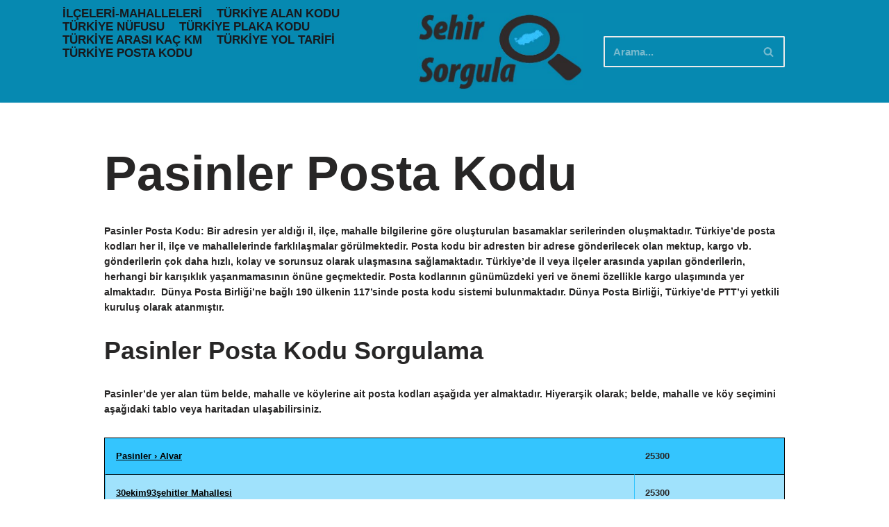

--- FILE ---
content_type: text/html; charset=UTF-8
request_url: https://sehirsorgula.com/pasinler-posta-kodu/
body_size: 13684
content:
<!DOCTYPE html>
<html lang="tr">

<head>
	
	<meta charset="UTF-8">
	<meta name="viewport" content="width=device-width, initial-scale=1, minimum-scale=1">
	<link rel="profile" href="http://gmpg.org/xfn/11">
		<meta name='robots' content='index, follow, max-image-preview:large, max-snippet:-1, max-video-preview:-1' />

	<!-- This site is optimized with the Yoast SEO plugin v26.6 - https://yoast.com/wordpress/plugins/seo/ -->
	<title>Pasinler Posta Kodu, Pasinler Posta Kodu Sorgulama, ilçesi Hakkında</title>
	<meta name="description" content="Pasinler Posta Kodu Öğrenme, Pasinler posta kodu sorgulama ve Pasinler ilçesi hakkında genel bilgilere sitemizden ulaşabilirsiniz." />
	<link rel="canonical" href="https://sehirsorgula.com/pasinler-posta-kodu/" />
	<meta property="og:locale" content="tr_TR" />
	<meta property="og:type" content="article" />
	<meta property="og:title" content="Pasinler Posta Kodu, Pasinler Posta Kodu Sorgulama, ilçesi Hakkında" />
	<meta property="og:description" content="Pasinler Posta Kodu Öğrenme, Pasinler posta kodu sorgulama ve Pasinler ilçesi hakkında genel bilgilere sitemizden ulaşabilirsiniz." />
	<meta property="og:url" content="https://sehirsorgula.com/pasinler-posta-kodu/" />
	<meta property="og:site_name" content="sehirsorgula.com" />
	<meta property="article:modified_time" content="2021-10-27T05:25:05+00:00" />
	<meta property="og:image" content="https://sehirsorgula.com/wp-content/uploads/2021/10/pasinler-MAHALLE-HARITASI-1024x576.jpg" />
	<meta name="twitter:card" content="summary_large_image" />
	<meta name="twitter:label1" content="Tahmini okuma süresi" />
	<meta name="twitter:data1" content="3 dakika" />
	<script type="application/ld+json" class="yoast-schema-graph">{"@context":"https://schema.org","@graph":[{"@type":"WebPage","@id":"https://sehirsorgula.com/pasinler-posta-kodu/","url":"https://sehirsorgula.com/pasinler-posta-kodu/","name":"Pasinler Posta Kodu, Pasinler Posta Kodu Sorgulama, ilçesi Hakkında","isPartOf":{"@id":"https://sehirsorgula.com/#website"},"primaryImageOfPage":{"@id":"https://sehirsorgula.com/pasinler-posta-kodu/#primaryimage"},"image":{"@id":"https://sehirsorgula.com/pasinler-posta-kodu/#primaryimage"},"thumbnailUrl":"https://sehirsorgula.com/wp-content/uploads/2021/10/pasinler-MAHALLE-HARITASI-1024x576.jpg","datePublished":"2021-10-27T05:25:03+00:00","dateModified":"2021-10-27T05:25:05+00:00","description":"Pasinler Posta Kodu Öğrenme, Pasinler posta kodu sorgulama ve Pasinler ilçesi hakkında genel bilgilere sitemizden ulaşabilirsiniz.","breadcrumb":{"@id":"https://sehirsorgula.com/pasinler-posta-kodu/#breadcrumb"},"inLanguage":"tr","potentialAction":[{"@type":"ReadAction","target":["https://sehirsorgula.com/pasinler-posta-kodu/"]}]},{"@type":"ImageObject","inLanguage":"tr","@id":"https://sehirsorgula.com/pasinler-posta-kodu/#primaryimage","url":"https://sehirsorgula.com/wp-content/uploads/2021/10/pasinler-MAHALLE-HARITASI.jpg","contentUrl":"https://sehirsorgula.com/wp-content/uploads/2021/10/pasinler-MAHALLE-HARITASI.jpg","width":1920,"height":1080},{"@type":"BreadcrumbList","@id":"https://sehirsorgula.com/pasinler-posta-kodu/#breadcrumb","itemListElement":[{"@type":"ListItem","position":1,"name":"Ana sayfa","item":"https://sehirsorgula.com/"},{"@type":"ListItem","position":2,"name":"Pasinler Posta Kodu"}]},{"@type":"WebSite","@id":"https://sehirsorgula.com/#website","url":"https://sehirsorgula.com/","name":"sehirsorgula.com","description":"Bir başka WordPress sitesi","publisher":{"@id":"https://sehirsorgula.com/#organization"},"potentialAction":[{"@type":"SearchAction","target":{"@type":"EntryPoint","urlTemplate":"https://sehirsorgula.com/?s={search_term_string}"},"query-input":{"@type":"PropertyValueSpecification","valueRequired":true,"valueName":"search_term_string"}}],"inLanguage":"tr"},{"@type":"Organization","@id":"https://sehirsorgula.com/#organization","name":"sehirsorgula.com","url":"https://sehirsorgula.com/","logo":{"@type":"ImageObject","inLanguage":"tr","@id":"https://sehirsorgula.com/#/schema/logo/image/","url":"https://sehirsorgula.com/wp-content/uploads/2022/04/cropped-logoo-1.jpg","contentUrl":"https://sehirsorgula.com/wp-content/uploads/2022/04/cropped-logoo-1.jpg","width":484,"height":223,"caption":"sehirsorgula.com"},"image":{"@id":"https://sehirsorgula.com/#/schema/logo/image/"}}]}</script>
	<!-- / Yoast SEO plugin. -->


<link rel="alternate" type="application/rss+xml" title="sehirsorgula.com &raquo; akışı" href="https://sehirsorgula.com/feed/" />
<link rel="alternate" type="application/rss+xml" title="sehirsorgula.com &raquo; yorum akışı" href="https://sehirsorgula.com/comments/feed/" />
<link rel="alternate" title="oEmbed (JSON)" type="application/json+oembed" href="https://sehirsorgula.com/wp-json/oembed/1.0/embed?url=https%3A%2F%2Fsehirsorgula.com%2Fpasinler-posta-kodu%2F" />
<link rel="alternate" title="oEmbed (XML)" type="text/xml+oembed" href="https://sehirsorgula.com/wp-json/oembed/1.0/embed?url=https%3A%2F%2Fsehirsorgula.com%2Fpasinler-posta-kodu%2F&#038;format=xml" />
<style id='wp-img-auto-sizes-contain-inline-css'>
img:is([sizes=auto i],[sizes^="auto," i]){contain-intrinsic-size:3000px 1500px}
/*# sourceURL=wp-img-auto-sizes-contain-inline-css */
</style>
<style id='wp-emoji-styles-inline-css'>

	img.wp-smiley, img.emoji {
		display: inline !important;
		border: none !important;
		box-shadow: none !important;
		height: 1em !important;
		width: 1em !important;
		margin: 0 0.07em !important;
		vertical-align: -0.1em !important;
		background: none !important;
		padding: 0 !important;
	}
/*# sourceURL=wp-emoji-styles-inline-css */
</style>
<link rel='stylesheet' id='wp-block-library-css' href='https://sehirsorgula.com/wp-includes/css/dist/block-library/style.min.css?ver=6.9' media='all' />
<style id='classic-theme-styles-inline-css'>
/*! This file is auto-generated */
.wp-block-button__link{color:#fff;background-color:#32373c;border-radius:9999px;box-shadow:none;text-decoration:none;padding:calc(.667em + 2px) calc(1.333em + 2px);font-size:1.125em}.wp-block-file__button{background:#32373c;color:#fff;text-decoration:none}
/*# sourceURL=/wp-includes/css/classic-themes.min.css */
</style>
<style id='global-styles-inline-css'>
:root{--wp--preset--aspect-ratio--square: 1;--wp--preset--aspect-ratio--4-3: 4/3;--wp--preset--aspect-ratio--3-4: 3/4;--wp--preset--aspect-ratio--3-2: 3/2;--wp--preset--aspect-ratio--2-3: 2/3;--wp--preset--aspect-ratio--16-9: 16/9;--wp--preset--aspect-ratio--9-16: 9/16;--wp--preset--color--black: #000000;--wp--preset--color--cyan-bluish-gray: #abb8c3;--wp--preset--color--white: #ffffff;--wp--preset--color--pale-pink: #f78da7;--wp--preset--color--vivid-red: #cf2e2e;--wp--preset--color--luminous-vivid-orange: #ff6900;--wp--preset--color--luminous-vivid-amber: #fcb900;--wp--preset--color--light-green-cyan: #7bdcb5;--wp--preset--color--vivid-green-cyan: #00d084;--wp--preset--color--pale-cyan-blue: #8ed1fc;--wp--preset--color--vivid-cyan-blue: #0693e3;--wp--preset--color--vivid-purple: #9b51e0;--wp--preset--color--neve-link-color: var(--nv-primary-accent);--wp--preset--color--neve-link-hover-color: var(--nv-secondary-accent);--wp--preset--color--nv-site-bg: var(--nv-site-bg);--wp--preset--color--nv-light-bg: var(--nv-light-bg);--wp--preset--color--nv-dark-bg: var(--nv-dark-bg);--wp--preset--color--neve-text-color: var(--nv-text-color);--wp--preset--color--nv-text-dark-bg: var(--nv-text-dark-bg);--wp--preset--color--nv-c-1: var(--nv-c-1);--wp--preset--color--nv-c-2: var(--nv-c-2);--wp--preset--gradient--vivid-cyan-blue-to-vivid-purple: linear-gradient(135deg,rgb(6,147,227) 0%,rgb(155,81,224) 100%);--wp--preset--gradient--light-green-cyan-to-vivid-green-cyan: linear-gradient(135deg,rgb(122,220,180) 0%,rgb(0,208,130) 100%);--wp--preset--gradient--luminous-vivid-amber-to-luminous-vivid-orange: linear-gradient(135deg,rgb(252,185,0) 0%,rgb(255,105,0) 100%);--wp--preset--gradient--luminous-vivid-orange-to-vivid-red: linear-gradient(135deg,rgb(255,105,0) 0%,rgb(207,46,46) 100%);--wp--preset--gradient--very-light-gray-to-cyan-bluish-gray: linear-gradient(135deg,rgb(238,238,238) 0%,rgb(169,184,195) 100%);--wp--preset--gradient--cool-to-warm-spectrum: linear-gradient(135deg,rgb(74,234,220) 0%,rgb(151,120,209) 20%,rgb(207,42,186) 40%,rgb(238,44,130) 60%,rgb(251,105,98) 80%,rgb(254,248,76) 100%);--wp--preset--gradient--blush-light-purple: linear-gradient(135deg,rgb(255,206,236) 0%,rgb(152,150,240) 100%);--wp--preset--gradient--blush-bordeaux: linear-gradient(135deg,rgb(254,205,165) 0%,rgb(254,45,45) 50%,rgb(107,0,62) 100%);--wp--preset--gradient--luminous-dusk: linear-gradient(135deg,rgb(255,203,112) 0%,rgb(199,81,192) 50%,rgb(65,88,208) 100%);--wp--preset--gradient--pale-ocean: linear-gradient(135deg,rgb(255,245,203) 0%,rgb(182,227,212) 50%,rgb(51,167,181) 100%);--wp--preset--gradient--electric-grass: linear-gradient(135deg,rgb(202,248,128) 0%,rgb(113,206,126) 100%);--wp--preset--gradient--midnight: linear-gradient(135deg,rgb(2,3,129) 0%,rgb(40,116,252) 100%);--wp--preset--font-size--small: 13px;--wp--preset--font-size--medium: 20px;--wp--preset--font-size--large: 36px;--wp--preset--font-size--x-large: 42px;--wp--preset--spacing--20: 0.44rem;--wp--preset--spacing--30: 0.67rem;--wp--preset--spacing--40: 1rem;--wp--preset--spacing--50: 1.5rem;--wp--preset--spacing--60: 2.25rem;--wp--preset--spacing--70: 3.38rem;--wp--preset--spacing--80: 5.06rem;--wp--preset--shadow--natural: 6px 6px 9px rgba(0, 0, 0, 0.2);--wp--preset--shadow--deep: 12px 12px 50px rgba(0, 0, 0, 0.4);--wp--preset--shadow--sharp: 6px 6px 0px rgba(0, 0, 0, 0.2);--wp--preset--shadow--outlined: 6px 6px 0px -3px rgb(255, 255, 255), 6px 6px rgb(0, 0, 0);--wp--preset--shadow--crisp: 6px 6px 0px rgb(0, 0, 0);}:where(.is-layout-flex){gap: 0.5em;}:where(.is-layout-grid){gap: 0.5em;}body .is-layout-flex{display: flex;}.is-layout-flex{flex-wrap: wrap;align-items: center;}.is-layout-flex > :is(*, div){margin: 0;}body .is-layout-grid{display: grid;}.is-layout-grid > :is(*, div){margin: 0;}:where(.wp-block-columns.is-layout-flex){gap: 2em;}:where(.wp-block-columns.is-layout-grid){gap: 2em;}:where(.wp-block-post-template.is-layout-flex){gap: 1.25em;}:where(.wp-block-post-template.is-layout-grid){gap: 1.25em;}.has-black-color{color: var(--wp--preset--color--black) !important;}.has-cyan-bluish-gray-color{color: var(--wp--preset--color--cyan-bluish-gray) !important;}.has-white-color{color: var(--wp--preset--color--white) !important;}.has-pale-pink-color{color: var(--wp--preset--color--pale-pink) !important;}.has-vivid-red-color{color: var(--wp--preset--color--vivid-red) !important;}.has-luminous-vivid-orange-color{color: var(--wp--preset--color--luminous-vivid-orange) !important;}.has-luminous-vivid-amber-color{color: var(--wp--preset--color--luminous-vivid-amber) !important;}.has-light-green-cyan-color{color: var(--wp--preset--color--light-green-cyan) !important;}.has-vivid-green-cyan-color{color: var(--wp--preset--color--vivid-green-cyan) !important;}.has-pale-cyan-blue-color{color: var(--wp--preset--color--pale-cyan-blue) !important;}.has-vivid-cyan-blue-color{color: var(--wp--preset--color--vivid-cyan-blue) !important;}.has-vivid-purple-color{color: var(--wp--preset--color--vivid-purple) !important;}.has-neve-link-color-color{color: var(--wp--preset--color--neve-link-color) !important;}.has-neve-link-hover-color-color{color: var(--wp--preset--color--neve-link-hover-color) !important;}.has-nv-site-bg-color{color: var(--wp--preset--color--nv-site-bg) !important;}.has-nv-light-bg-color{color: var(--wp--preset--color--nv-light-bg) !important;}.has-nv-dark-bg-color{color: var(--wp--preset--color--nv-dark-bg) !important;}.has-neve-text-color-color{color: var(--wp--preset--color--neve-text-color) !important;}.has-nv-text-dark-bg-color{color: var(--wp--preset--color--nv-text-dark-bg) !important;}.has-nv-c-1-color{color: var(--wp--preset--color--nv-c-1) !important;}.has-nv-c-2-color{color: var(--wp--preset--color--nv-c-2) !important;}.has-black-background-color{background-color: var(--wp--preset--color--black) !important;}.has-cyan-bluish-gray-background-color{background-color: var(--wp--preset--color--cyan-bluish-gray) !important;}.has-white-background-color{background-color: var(--wp--preset--color--white) !important;}.has-pale-pink-background-color{background-color: var(--wp--preset--color--pale-pink) !important;}.has-vivid-red-background-color{background-color: var(--wp--preset--color--vivid-red) !important;}.has-luminous-vivid-orange-background-color{background-color: var(--wp--preset--color--luminous-vivid-orange) !important;}.has-luminous-vivid-amber-background-color{background-color: var(--wp--preset--color--luminous-vivid-amber) !important;}.has-light-green-cyan-background-color{background-color: var(--wp--preset--color--light-green-cyan) !important;}.has-vivid-green-cyan-background-color{background-color: var(--wp--preset--color--vivid-green-cyan) !important;}.has-pale-cyan-blue-background-color{background-color: var(--wp--preset--color--pale-cyan-blue) !important;}.has-vivid-cyan-blue-background-color{background-color: var(--wp--preset--color--vivid-cyan-blue) !important;}.has-vivid-purple-background-color{background-color: var(--wp--preset--color--vivid-purple) !important;}.has-neve-link-color-background-color{background-color: var(--wp--preset--color--neve-link-color) !important;}.has-neve-link-hover-color-background-color{background-color: var(--wp--preset--color--neve-link-hover-color) !important;}.has-nv-site-bg-background-color{background-color: var(--wp--preset--color--nv-site-bg) !important;}.has-nv-light-bg-background-color{background-color: var(--wp--preset--color--nv-light-bg) !important;}.has-nv-dark-bg-background-color{background-color: var(--wp--preset--color--nv-dark-bg) !important;}.has-neve-text-color-background-color{background-color: var(--wp--preset--color--neve-text-color) !important;}.has-nv-text-dark-bg-background-color{background-color: var(--wp--preset--color--nv-text-dark-bg) !important;}.has-nv-c-1-background-color{background-color: var(--wp--preset--color--nv-c-1) !important;}.has-nv-c-2-background-color{background-color: var(--wp--preset--color--nv-c-2) !important;}.has-black-border-color{border-color: var(--wp--preset--color--black) !important;}.has-cyan-bluish-gray-border-color{border-color: var(--wp--preset--color--cyan-bluish-gray) !important;}.has-white-border-color{border-color: var(--wp--preset--color--white) !important;}.has-pale-pink-border-color{border-color: var(--wp--preset--color--pale-pink) !important;}.has-vivid-red-border-color{border-color: var(--wp--preset--color--vivid-red) !important;}.has-luminous-vivid-orange-border-color{border-color: var(--wp--preset--color--luminous-vivid-orange) !important;}.has-luminous-vivid-amber-border-color{border-color: var(--wp--preset--color--luminous-vivid-amber) !important;}.has-light-green-cyan-border-color{border-color: var(--wp--preset--color--light-green-cyan) !important;}.has-vivid-green-cyan-border-color{border-color: var(--wp--preset--color--vivid-green-cyan) !important;}.has-pale-cyan-blue-border-color{border-color: var(--wp--preset--color--pale-cyan-blue) !important;}.has-vivid-cyan-blue-border-color{border-color: var(--wp--preset--color--vivid-cyan-blue) !important;}.has-vivid-purple-border-color{border-color: var(--wp--preset--color--vivid-purple) !important;}.has-neve-link-color-border-color{border-color: var(--wp--preset--color--neve-link-color) !important;}.has-neve-link-hover-color-border-color{border-color: var(--wp--preset--color--neve-link-hover-color) !important;}.has-nv-site-bg-border-color{border-color: var(--wp--preset--color--nv-site-bg) !important;}.has-nv-light-bg-border-color{border-color: var(--wp--preset--color--nv-light-bg) !important;}.has-nv-dark-bg-border-color{border-color: var(--wp--preset--color--nv-dark-bg) !important;}.has-neve-text-color-border-color{border-color: var(--wp--preset--color--neve-text-color) !important;}.has-nv-text-dark-bg-border-color{border-color: var(--wp--preset--color--nv-text-dark-bg) !important;}.has-nv-c-1-border-color{border-color: var(--wp--preset--color--nv-c-1) !important;}.has-nv-c-2-border-color{border-color: var(--wp--preset--color--nv-c-2) !important;}.has-vivid-cyan-blue-to-vivid-purple-gradient-background{background: var(--wp--preset--gradient--vivid-cyan-blue-to-vivid-purple) !important;}.has-light-green-cyan-to-vivid-green-cyan-gradient-background{background: var(--wp--preset--gradient--light-green-cyan-to-vivid-green-cyan) !important;}.has-luminous-vivid-amber-to-luminous-vivid-orange-gradient-background{background: var(--wp--preset--gradient--luminous-vivid-amber-to-luminous-vivid-orange) !important;}.has-luminous-vivid-orange-to-vivid-red-gradient-background{background: var(--wp--preset--gradient--luminous-vivid-orange-to-vivid-red) !important;}.has-very-light-gray-to-cyan-bluish-gray-gradient-background{background: var(--wp--preset--gradient--very-light-gray-to-cyan-bluish-gray) !important;}.has-cool-to-warm-spectrum-gradient-background{background: var(--wp--preset--gradient--cool-to-warm-spectrum) !important;}.has-blush-light-purple-gradient-background{background: var(--wp--preset--gradient--blush-light-purple) !important;}.has-blush-bordeaux-gradient-background{background: var(--wp--preset--gradient--blush-bordeaux) !important;}.has-luminous-dusk-gradient-background{background: var(--wp--preset--gradient--luminous-dusk) !important;}.has-pale-ocean-gradient-background{background: var(--wp--preset--gradient--pale-ocean) !important;}.has-electric-grass-gradient-background{background: var(--wp--preset--gradient--electric-grass) !important;}.has-midnight-gradient-background{background: var(--wp--preset--gradient--midnight) !important;}.has-small-font-size{font-size: var(--wp--preset--font-size--small) !important;}.has-medium-font-size{font-size: var(--wp--preset--font-size--medium) !important;}.has-large-font-size{font-size: var(--wp--preset--font-size--large) !important;}.has-x-large-font-size{font-size: var(--wp--preset--font-size--x-large) !important;}
:where(.wp-block-post-template.is-layout-flex){gap: 1.25em;}:where(.wp-block-post-template.is-layout-grid){gap: 1.25em;}
:where(.wp-block-term-template.is-layout-flex){gap: 1.25em;}:where(.wp-block-term-template.is-layout-grid){gap: 1.25em;}
:where(.wp-block-columns.is-layout-flex){gap: 2em;}:where(.wp-block-columns.is-layout-grid){gap: 2em;}
:root :where(.wp-block-pullquote){font-size: 1.5em;line-height: 1.6;}
/*# sourceURL=global-styles-inline-css */
</style>
<link rel='stylesheet' id='image-map-pro-dist-css-css' href='https://sehirsorgula.com/wp-content/plugins/image-map-pro-wordpress/css/image-map-pro.min.css?ver=5.3.2' media='' />
<link rel='stylesheet' id='neve-style-css' href='https://sehirsorgula.com/wp-content/themes/neve/style-main-new.min.css?ver=4.2.2' media='all' />
<style id='neve-style-inline-css'>
.is-menu-sidebar .header-menu-sidebar { visibility: visible; }.is-menu-sidebar.menu_sidebar_slide_left .header-menu-sidebar { transform: translate3d(0, 0, 0); left: 0; }.is-menu-sidebar.menu_sidebar_slide_right .header-menu-sidebar { transform: translate3d(0, 0, 0); right: 0; }.is-menu-sidebar.menu_sidebar_pull_right .header-menu-sidebar, .is-menu-sidebar.menu_sidebar_pull_left .header-menu-sidebar { transform: translateX(0); }.is-menu-sidebar.menu_sidebar_dropdown .header-menu-sidebar { height: auto; }.is-menu-sidebar.menu_sidebar_dropdown .header-menu-sidebar-inner { max-height: 400px; padding: 20px 0; }.is-menu-sidebar.menu_sidebar_full_canvas .header-menu-sidebar { opacity: 1; }.header-menu-sidebar .menu-item-nav-search:not(.floating) { pointer-events: none; }.header-menu-sidebar .menu-item-nav-search .is-menu-sidebar { pointer-events: unset; }@media screen and (max-width: 960px) { .builder-item.cr .item--inner { --textalign: center; --justify: center; } }
.nv-meta-list li.meta:not(:last-child):after { content:"/" }.nv-meta-list .no-mobile{
			display:none;
		}.nv-meta-list li.last::after{
			content: ""!important;
		}@media (min-width: 769px) {
			.nv-meta-list .no-mobile {
				display: inline-block;
			}
			.nv-meta-list li.last:not(:last-child)::after {
		 		content: "/" !important;
			}
		}
 :root{ --container: 748px;--postwidth:100%; --primarybtnbg: #fcaf3b; --secondarybtnbg: #2b2b2b; --primarybtnhoverbg: #0366d6; --primarybtncolor: #000000; --secondarybtncolor: #ffffff; --primarybtnhovercolor: #ffffff; --secondarybtnhovercolor: #676767;--primarybtnborderradius:0;--secondarybtnborderradius:0;--secondarybtnborderwidth:1px;--btnpadding:12px 24px;--primarybtnpadding:12px 24px;--secondarybtnpadding:calc(12px - 1px) calc(24px - 1px); --bodyfontfamily: Arial,Helvetica,sans-serif; --bodyfontsize: 15px; --bodylineheight: 1.6em; --bodyletterspacing: 0px; --bodyfontweight: 600; --bodytexttransform: none; --h1fontsize: 35px; --h1fontweight: 600; --h1lineheight: 1.1; --h1letterspacing: 0px; --h1texttransform: none; --h2fontsize: 30px; --h2fontweight: 600; --h2lineheight: 1.6; --h2letterspacing: 0px; --h2texttransform: none; --h3fontsize: 20px; --h3fontweight: 600; --h3lineheight: 1.6; --h3letterspacing: 0px; --h3texttransform: none; --h4fontsize: 20px; --h4fontweight: 700; --h4lineheight: 1.6; --h4letterspacing: 0px; --h4texttransform: none; --h5fontsize: 16px; --h5fontweight: 700; --h5lineheight: 1.6; --h5letterspacing: 0px; --h5texttransform: none; --h6fontsize: 14px; --h6fontweight: 700; --h6lineheight: 1.6; --h6letterspacing: 0px; --h6texttransform: none;--formfieldborderwidth:2px;--formfieldborderradius:3px; --formfieldbgcolor: var(--nv-site-bg); --formfieldbordercolor: #dddddd; --formfieldcolor: var(--nv-text-color);--formfieldpadding:10px 12px; } .nv-index-posts{ --borderradius:0px; } .has-neve-button-color-color{ color: #fcaf3b!important; } .has-neve-button-color-background-color{ background-color: #fcaf3b!important; } .single-post-container .alignfull > [class*="__inner-container"], .single-post-container .alignwide > [class*="__inner-container"]{ max-width:718px } .nv-meta-list{ --avatarsize: 20px; } .single .nv-meta-list{ --avatarsize: 20px; } .nv-post-cover{ --height: 250px;--padding:40px 15px;--justify: flex-start; --textalign: left; --valign: center; } .nv-post-cover .nv-title-meta-wrap, .nv-page-title-wrap, .entry-header{ --textalign: left; } .nv-is-boxed.nv-title-meta-wrap{ --padding:40px 15px; --bgcolor: var(--nv-dark-bg); } .nv-overlay{ --opacity: 50; --blendmode: normal; } .nv-is-boxed.nv-comments-wrap{ --padding:20px; } .nv-is-boxed.comment-respond{ --padding:20px; } .single:not(.single-product), .page{ --c-vspace:0 0 0 0;; } .scroll-to-top{ --color: var(--nv-text-dark-bg);--padding:8px 10px; --borderradius: 3px; --bgcolor: var(--nv-primary-accent); --hovercolor: var(--nv-text-dark-bg); --hoverbgcolor: var(--nv-primary-accent);--size:16px; } .global-styled{ --bgcolor: var(--nv-site-bg); } .header-top{ --rowbcolor: var(--nv-light-bg); --color: var(--nv-text-color); --bgcolor: #f0f0f0; } .header-main{ --rowbcolor: var(--nv-light-bg); --color: #142f3e; --bgcolor: #0689b1; } .header-bottom{ --rowbcolor: var(--nv-light-bg); --color: var(--nv-text-color); --bgcolor: #ffffff; } .header-menu-sidebar-bg{ --justify: flex-start; --textalign: left;--flexg: 1;--wrapdropdownwidth: auto; --color: var(--nv-text-color); --bgcolor: #ffffff; } .header-menu-sidebar{ width: 360px; } .builder-item--logo{ --maxwidth: 120px; --fs: 24px;--padding:10px 0;--margin:0; --textalign: center;--justify: center; } .builder-item--nav-icon,.header-menu-sidebar .close-sidebar-panel .navbar-toggle{ --bgcolor: #dbdbdb; --color: #000000;--borderradius:6px;--borderwidth:2px; } .builder-item--nav-icon{ --label-margin:0 5px 0 0;;--padding:10px 15px;--margin:0; } .builder-item--primary-menu{ --color: #18191d; --hovercolor: #c7eaf0; --hovertextcolor: var(--nv-text-color); --activecolor: #18191d; --spacing: 20px; --height: 25px;--padding:0;--margin:0; --fontsize: 1.1em; --lineheight: 1.6em; --letterspacing: 0.4px; --fontweight: 600; --texttransform: uppercase; --iconsize: 1.1em; } .hfg-is-group.has-primary-menu .inherit-ff{ --inheritedfw: 600; } .builder-item--header_search{ --height: 40px; --formfieldfontsize: 14px;--formfieldborderwidth:2px;--formfieldborderradius:2px; --formfieldbgcolor: #0689b1; --formfieldbordercolor: #ebebeb; --formfieldcolor: #ebebeb;--padding:0;--margin:0; } .footer-top-inner .row{ grid-template-columns:1fr 1fr 1fr; --valign: flex-start; } .footer-top{ --rowbcolor: var(--nv-light-bg); --color: var(--nv-text-color); --bgcolor: #ffffff; } .footer-main-inner .row{ grid-template-columns:1fr 1fr 1fr; --valign: flex-start; } .footer-main{ --rowbcolor: var(--nv-light-bg); --color: var(--nv-text-color); --bgcolor: var(--nv-site-bg); } .footer-bottom-inner .row{ grid-template-columns:1fr 1fr 1fr; --valign: flex-start; } .footer-bottom{ --rowbcolor: var(--nv-light-bg); --color: #030303; --bgcolor: #52c2e1; } @media(min-width: 576px){ :root{ --container: 992px;--postwidth:100%;--btnpadding:12px 24px;--primarybtnpadding:12px 24px;--secondarybtnpadding:calc(12px - 1px) calc(24px - 1px); --bodyfontsize: 16px; --bodylineheight: 1.6em; --bodyletterspacing: 0px; --h1fontsize: 55px; --h1lineheight: 1.2; --h1letterspacing: 0px; --h2fontsize: 35px; --h2lineheight: 1.6; --h2letterspacing: 0px; --h3fontsize: 20px; --h3lineheight: 1.6; --h3letterspacing: 0px; --h4fontsize: 22px; --h4lineheight: 1.5; --h4letterspacing: 0px; --h5fontsize: 18px; --h5lineheight: 1.6; --h5letterspacing: 0px; --h6fontsize: 14px; --h6lineheight: 1.6; --h6letterspacing: 0px; } .single-post-container .alignfull > [class*="__inner-container"], .single-post-container .alignwide > [class*="__inner-container"]{ max-width:962px } .nv-meta-list{ --avatarsize: 20px; } .single .nv-meta-list{ --avatarsize: 20px; } .nv-post-cover{ --height: 320px;--padding:60px 30px;--justify: flex-start; --textalign: left; --valign: center; } .nv-post-cover .nv-title-meta-wrap, .nv-page-title-wrap, .entry-header{ --textalign: left; } .nv-is-boxed.nv-title-meta-wrap{ --padding:60px 30px; } .nv-is-boxed.nv-comments-wrap{ --padding:30px; } .nv-is-boxed.comment-respond{ --padding:30px; } .single:not(.single-product), .page{ --c-vspace:0 0 0 0;; } .scroll-to-top{ --padding:8px 10px;--size:16px; } .header-menu-sidebar-bg{ --justify: flex-start; --textalign: left;--flexg: 1;--wrapdropdownwidth: auto; } .header-menu-sidebar{ width: 360px; } .builder-item--logo{ --maxwidth: 120px; --fs: 24px;--padding:10px 0;--margin:0; --textalign: center;--justify: center; } .builder-item--nav-icon{ --label-margin:0 5px 0 0;;--padding:10px 15px;--margin:0; } .builder-item--primary-menu{ --spacing: 20px; --height: 25px;--padding:0;--margin:0; --fontsize: 1em; --lineheight: 1.6em; --letterspacing: 0px; --iconsize: 1em; } .builder-item--header_search{ --height: 40px; --formfieldfontsize: 14px;--formfieldborderwidth:2px;--formfieldborderradius:2px;--padding:0;--margin:0; } }@media(min-width: 960px){ :root{ --container: 1010px;--postwidth:100%;--btnpadding:12px 24px;--primarybtnpadding:12px 24px;--secondarybtnpadding:calc(12px - 1px) calc(24px - 1px); --bodyfontsize: 14px; --bodylineheight: 1.6em; --bodyletterspacing: 0px; --h1fontsize: 70px; --h1lineheight: 1.2; --h1letterspacing: 0px; --h2fontsize: 50px; --h2lineheight: 1.2; --h2letterspacing: 0px; --h3fontsize: 20px; --h3lineheight: 1.6; --h3letterspacing: 0px; --h4fontsize: 24px; --h4lineheight: 1.5; --h4letterspacing: 0px; --h5fontsize: 20px; --h5lineheight: 1.6; --h5letterspacing: 0px; --h6fontsize: 16px; --h6lineheight: 1.6; --h6letterspacing: 0px; } body:not(.single):not(.archive):not(.blog):not(.search):not(.error404) .neve-main > .container .col, body.post-type-archive-course .neve-main > .container .col, body.post-type-archive-llms_membership .neve-main > .container .col{ max-width: 100%; } body:not(.single):not(.archive):not(.blog):not(.search):not(.error404) .nv-sidebar-wrap, body.post-type-archive-course .nv-sidebar-wrap, body.post-type-archive-llms_membership .nv-sidebar-wrap{ max-width: 0%; } .neve-main > .archive-container .nv-index-posts.col{ max-width: 70%; } .neve-main > .archive-container .nv-sidebar-wrap{ max-width: 30%; } .neve-main > .single-post-container .nv-single-post-wrap.col{ max-width: 70%; } .single-post-container .alignfull > [class*="__inner-container"], .single-post-container .alignwide > [class*="__inner-container"]{ max-width:677px } .container-fluid.single-post-container .alignfull > [class*="__inner-container"], .container-fluid.single-post-container .alignwide > [class*="__inner-container"]{ max-width:calc(70% + 15px) } .neve-main > .single-post-container .nv-sidebar-wrap{ max-width: 30%; } .nv-meta-list{ --avatarsize: 20px; } .single .nv-meta-list{ --avatarsize: 20px; } .nv-post-cover{ --height: 400px;--padding:60px 40px;--justify: flex-start; --textalign: left; --valign: center; } .nv-post-cover .nv-title-meta-wrap, .nv-page-title-wrap, .entry-header{ --textalign: left; } .nv-is-boxed.nv-title-meta-wrap{ --padding:60px 40px; } .nv-is-boxed.nv-comments-wrap{ --padding:40px; } .nv-is-boxed.comment-respond{ --padding:40px; } .single:not(.single-product), .page{ --c-vspace:0 0 0 0;; } .scroll-to-top{ --padding:8px 10px;--size:16px; } .header-main{ --height:148px; } .header-menu-sidebar-bg{ --justify: flex-start; --textalign: left;--flexg: 1;--wrapdropdownwidth: auto; } .header-menu-sidebar{ width: 360px; } .builder-item--logo{ --maxwidth: 238px; --fs: 24px;--padding:10px 0;--margin:0; --textalign: right;--justify: flex-end; } .builder-item--nav-icon{ --label-margin:0 5px 0 0;;--padding:10px 15px;--margin:0; } .builder-item--primary-menu{ --spacing: 13px; --height: 8px;--padding:0;--margin:-64px; --fontsize: 1.2em; --lineheight: 1.1em; --letterspacing: 0px; --iconsize: 1.2em; } .builder-item--header_search{ --height: 45px; --formfieldfontsize: 15px;--formfieldborderwidth:2px;--formfieldborderradius:2px;--padding:0;--margin:0; } }.nv-content-wrap .elementor a:not(.button):not(.wp-block-file__button){ text-decoration: none; }.scroll-to-top {right: 20px; border: none; position: fixed; bottom: 30px; display: none; opacity: 0; visibility: hidden; transition: opacity 0.3s ease-in-out, visibility 0.3s ease-in-out; align-items: center; justify-content: center; z-index: 999; } @supports (-webkit-overflow-scrolling: touch) { .scroll-to-top { bottom: 74px; } } .scroll-to-top.image { background-position: center; } .scroll-to-top .scroll-to-top-image { width: 100%; height: 100%; } .scroll-to-top .scroll-to-top-label { margin: 0; padding: 5px; } .scroll-to-top:hover { text-decoration: none; } .scroll-to-top.scroll-to-top-left {left: 20px; right: unset;} .scroll-to-top.scroll-show-mobile { display: flex; } @media (min-width: 960px) { .scroll-to-top { display: flex; } }.scroll-to-top { color: var(--color); padding: var(--padding); border-radius: var(--borderradius); background: var(--bgcolor); } .scroll-to-top:hover, .scroll-to-top:focus { color: var(--hovercolor); background: var(--hoverbgcolor); } .scroll-to-top-icon, .scroll-to-top.image .scroll-to-top-image { width: var(--size); height: var(--size); } .scroll-to-top-image { background-image: var(--bgimage); background-size: cover; }:root{--nv-primary-accent:#2f5aae;--nv-secondary-accent:#2f5aae;--nv-site-bg:#ffffff;--nv-light-bg:#f4f5f7;--nv-dark-bg:#121212;--nv-text-color:#272626;--nv-text-dark-bg:#ffffff;--nv-c-1:#9463ae;--nv-c-2:#be574b;--nv-fallback-ff:Arial, Helvetica, sans-serif;}
:root{--e-global-color-nvprimaryaccent:#2f5aae;--e-global-color-nvsecondaryaccent:#2f5aae;--e-global-color-nvsitebg:#ffffff;--e-global-color-nvlightbg:#f4f5f7;--e-global-color-nvdarkbg:#121212;--e-global-color-nvtextcolor:#272626;--e-global-color-nvtextdarkbg:#ffffff;--e-global-color-nvc1:#9463ae;--e-global-color-nvc2:#be574b;}
 #content.neve-main .container .alignfull > [class*="__inner-container"],#content.neve-main .alignwide > [class*="__inner-container"]{ max-width: 718px; } @media(min-width: 576px){ #content.neve-main .container .alignfull > [class*="__inner-container"],#content.neve-main .alignwide > [class*="__inner-container"]{ max-width: 962px; } } @media(min-width: 960px) { #content.neve-main .container .alignfull > [class*="__inner-container"],#content.neve-main .container .alignwide > [class*="__inner-container"]{ max-width: 980px; } #content.neve-main > .container > .row > .col{ max-width: 100%; } body:not(.neve-off-canvas) #content.neve-main > .container > .row > .nv-sidebar-wrap, body:not(.neve-off-canvas) #content.neve-main > .container > .row > .nv-sidebar-wrap.shop-sidebar { max-width: 0%; } } 
/*# sourceURL=neve-style-inline-css */
</style>
<script src="https://sehirsorgula.com/wp-includes/js/jquery/jquery.min.js?ver=3.7.1" id="jquery-core-js"></script>
<script src="https://sehirsorgula.com/wp-includes/js/jquery/jquery-migrate.min.js?ver=3.4.1" id="jquery-migrate-js"></script>
<link rel="https://api.w.org/" href="https://sehirsorgula.com/wp-json/" /><link rel="alternate" title="JSON" type="application/json" href="https://sehirsorgula.com/wp-json/wp/v2/pages/22742" /><link rel="EditURI" type="application/rsd+xml" title="RSD" href="https://sehirsorgula.com/xmlrpc.php?rsd" />
<meta name="generator" content="WordPress 6.9" />
<link rel='shortlink' href='https://sehirsorgula.com/?p=22742' />
<meta name="generator" content="Elementor 3.34.0; features: additional_custom_breakpoints; settings: css_print_method-external, google_font-enabled, font_display-auto">
<style>.recentcomments a{display:inline !important;padding:0 !important;margin:0 !important;}</style>			<style>
				.e-con.e-parent:nth-of-type(n+4):not(.e-lazyloaded):not(.e-no-lazyload),
				.e-con.e-parent:nth-of-type(n+4):not(.e-lazyloaded):not(.e-no-lazyload) * {
					background-image: none !important;
				}
				@media screen and (max-height: 1024px) {
					.e-con.e-parent:nth-of-type(n+3):not(.e-lazyloaded):not(.e-no-lazyload),
					.e-con.e-parent:nth-of-type(n+3):not(.e-lazyloaded):not(.e-no-lazyload) * {
						background-image: none !important;
					}
				}
				@media screen and (max-height: 640px) {
					.e-con.e-parent:nth-of-type(n+2):not(.e-lazyloaded):not(.e-no-lazyload),
					.e-con.e-parent:nth-of-type(n+2):not(.e-lazyloaded):not(.e-no-lazyload) * {
						background-image: none !important;
					}
				}
			</style>
			<link rel="icon" href="https://sehirsorgula.com/wp-content/uploads/2021/12/cropped-logoo-1-150x150.jpg" sizes="32x32" />
<link rel="icon" href="https://sehirsorgula.com/wp-content/uploads/2021/12/cropped-logoo-1.jpg" sizes="192x192" />
<link rel="apple-touch-icon" href="https://sehirsorgula.com/wp-content/uploads/2021/12/cropped-logoo-1.jpg" />
<meta name="msapplication-TileImage" content="https://sehirsorgula.com/wp-content/uploads/2021/12/cropped-logoo-1.jpg" />
<!-- Dynamic Sidebar Manager: Removed wp_head Actions -->
	</head>

<body  class="wp-singular page-template-default page page-id-22742 wp-custom-logo wp-theme-neve  nv-blog-default nv-sidebar-full-width menu_sidebar_slide_left elementor-default elementor-kit-25632" id="neve_body"  >
<div class="wrapper">
	
	<header class="header"  >
		<a class="neve-skip-link show-on-focus" href="#content" >
			İçeriğe geç		</a>
		<div id="header-grid"  class="hfg_header site-header">
	
<nav class="header--row header-main hide-on-mobile hide-on-tablet layout-full-contained nv-navbar header--row"
	data-row-id="main" data-show-on="desktop">

	<div
		class="header--row-inner header-main-inner">
		<div class="container">
			<div
				class="row row--wrapper"
				data-section="hfg_header_layout_main" >
				<div class="hfg-slot left"><div class="builder-item has-nav"><div class="item--inner builder-item--primary-menu has_menu"
		data-section="header_menu_primary"
		data-item-id="primary-menu">
	<div class="nv-nav-wrap">
	<div role="navigation" class="nav-menu-primary"
			aria-label="Birincil menü">

		<ul id="nv-primary-navigation-main" class="primary-menu-ul nav-ul menu-desktop"><li id="menu-item-145" class="menu-item menu-item-type-post_type menu-item-object-page menu-item-145"><div class="wrap"><a href="https://sehirsorgula.com/ilceleri-mahalleleri/">İLÇELERİ-MAHALLELERİ</a></div></li>
<li id="menu-item-25701" class="menu-item menu-item-type-post_type menu-item-object-page menu-item-25701"><div class="wrap"><a href="https://sehirsorgula.com/alan-kodlari-2/">TÜRKİYE ALAN KODU</a></div></li>
<li id="menu-item-28417" class="menu-item menu-item-type-post_type menu-item-object-page menu-item-28417"><div class="wrap"><a href="https://sehirsorgula.com/turkiye-nufusu-2/">Türkiye Nüfusu</a></div></li>
<li id="menu-item-25702" class="menu-item menu-item-type-post_type menu-item-object-page menu-item-25702"><div class="wrap"><a href="https://sehirsorgula.com/turkiye-plaka-kodu/">Türkiye Plaka Kodu</a></div></li>
<li id="menu-item-147" class="menu-item menu-item-type-post_type menu-item-object-page menu-item-147"><div class="wrap"><a href="https://sehirsorgula.com/arasi-kac-km/">TÜRKİYE ARASI KAÇ KM</a></div></li>
<li id="menu-item-309" class="menu-item menu-item-type-post_type menu-item-object-page menu-item-309"><div class="wrap"><a href="https://sehirsorgula.com/yol-tarifi/">TÜRKİYE YOL TARİFİ</a></div></li>
<li id="menu-item-28408" class="menu-item menu-item-type-post_type menu-item-object-page menu-item-28408"><div class="wrap"><a href="https://sehirsorgula.com/turkiye-posta-kodu/">TÜRKİYE POSTA KODU</a></div></li>
</ul>	</div>
</div>

	</div>

</div></div><div class="hfg-slot right"><div class="builder-item desktop-right"><div class="item--inner builder-item--logo"
		data-section="title_tagline"
		data-item-id="logo">
	
<div class="site-logo">
	<a class="brand" href="https://sehirsorgula.com/" aria-label="sehirsorgula.com Bir başka WordPress sitesi" rel="home"><img fetchpriority="high" width="484" height="223" src="https://sehirsorgula.com/wp-content/uploads/2022/04/cropped-logoo-1.jpg" class="neve-site-logo skip-lazy" alt="" data-variant="logo" decoding="async" srcset="https://sehirsorgula.com/wp-content/uploads/2022/04/cropped-logoo-1.jpg 484w, https://sehirsorgula.com/wp-content/uploads/2022/04/cropped-logoo-1-300x138.jpg 300w" sizes="(max-width: 484px) 100vw, 484px" /></a></div>
	</div>

</div><div class="builder-item desktop-left"><div class="item--inner builder-item--header_search"
		data-section="header_search"
		data-item-id="header_search">
	<div class="component-wrap search-field">
	<div class="widget widget-search"  style="padding: 0;margin: 8px 2px;"  >
		
<form role="search"
	method="get"
	class="search-form"
	action="https://sehirsorgula.com/">
	<label>
		<span class="screen-reader-text">Arama...</span>
	</label>
	<input type="search"
		class="search-field"
		aria-label="Ara"
		placeholder="Arama..."
		value=""
		name="s"/>
	<button type="submit"
			class="search-submit nv-submit"
			aria-label="Ara">
					<span class="nv-search-icon-wrap">
				<span class="nv-icon nv-search" >
				<svg width="15" height="15" viewBox="0 0 1792 1792" xmlns="http://www.w3.org/2000/svg"><path d="M1216 832q0-185-131.5-316.5t-316.5-131.5-316.5 131.5-131.5 316.5 131.5 316.5 316.5 131.5 316.5-131.5 131.5-316.5zm512 832q0 52-38 90t-90 38q-54 0-90-38l-343-342q-179 124-399 124-143 0-273.5-55.5t-225-150-150-225-55.5-273.5 55.5-273.5 150-225 225-150 273.5-55.5 273.5 55.5 225 150 150 225 55.5 273.5q0 220-124 399l343 343q37 37 37 90z" /></svg>
			</span>			</span>
			</button>
	</form>
	</div>
</div>
	</div>

</div></div>							</div>
		</div>
	</div>
</nav>


<nav class="header--row header-main hide-on-desktop layout-full-contained nv-navbar header--row"
	data-row-id="main" data-show-on="mobile">

	<div
		class="header--row-inner header-main-inner">
		<div class="container">
			<div
				class="row row--wrapper"
				data-section="hfg_header_layout_main" >
				<div class="hfg-slot left"><div class="builder-item mobile-center tablet-center"><div class="item--inner builder-item--logo"
		data-section="title_tagline"
		data-item-id="logo">
	
<div class="site-logo">
	<a class="brand" href="https://sehirsorgula.com/" aria-label="sehirsorgula.com Bir başka WordPress sitesi" rel="home"><img fetchpriority="high" width="484" height="223" src="https://sehirsorgula.com/wp-content/uploads/2022/04/cropped-logoo-1.jpg" class="neve-site-logo skip-lazy" alt="" data-variant="logo" decoding="async" srcset="https://sehirsorgula.com/wp-content/uploads/2022/04/cropped-logoo-1.jpg 484w, https://sehirsorgula.com/wp-content/uploads/2022/04/cropped-logoo-1-300x138.jpg 300w" sizes="(max-width: 484px) 100vw, 484px" /></a></div>
	</div>

</div></div><div class="hfg-slot right"><div class="builder-item mobile-right tablet-right"><div class="item--inner builder-item--nav-icon"
		data-section="header_menu_icon"
		data-item-id="nav-icon">
	<div class="menu-mobile-toggle item-button navbar-toggle-wrapper">
	<button type="button" class=" navbar-toggle"
			value="Dolaşım menüsü"
					aria-label="Dolaşım menüsü "
			aria-expanded="false" onclick="if('undefined' !== typeof toggleAriaClick ) { toggleAriaClick() }">
		<span class="nav-toggle-label">menüler</span>			<span class="bars">
				<span class="icon-bar"></span>
				<span class="icon-bar"></span>
				<span class="icon-bar"></span>
			</span>
					<span class="screen-reader-text">Dolaşım menüsü</span>
	</button>
</div> <!--.navbar-toggle-wrapper-->


	</div>

</div></div>							</div>
		</div>
	</div>
</nav>

<div
		id="header-menu-sidebar" class="header-menu-sidebar tcb menu-sidebar-panel slide_left hfg-pe"
		data-row-id="sidebar">
	<div id="header-menu-sidebar-bg" class="header-menu-sidebar-bg">
				<div class="close-sidebar-panel navbar-toggle-wrapper">
			<button type="button" class="hamburger is-active  navbar-toggle active" 					value="Dolaşım menüsü"
					aria-label="Dolaşım menüsü "
					aria-expanded="false" onclick="if('undefined' !== typeof toggleAriaClick ) { toggleAriaClick() }">
								<span class="bars">
						<span class="icon-bar"></span>
						<span class="icon-bar"></span>
						<span class="icon-bar"></span>
					</span>
								<span class="screen-reader-text">
			Dolaşım menüsü					</span>
			</button>
		</div>
					<div id="header-menu-sidebar-inner" class="header-menu-sidebar-inner tcb ">
						<div class="builder-item has-nav"><div class="item--inner builder-item--primary-menu has_menu"
		data-section="header_menu_primary"
		data-item-id="primary-menu">
	<div class="nv-nav-wrap">
	<div role="navigation" class="nav-menu-primary"
			aria-label="Birincil menü">

		<ul id="nv-primary-navigation-sidebar" class="primary-menu-ul nav-ul menu-mobile"><li class="menu-item menu-item-type-post_type menu-item-object-page menu-item-145"><div class="wrap"><a href="https://sehirsorgula.com/ilceleri-mahalleleri/">İLÇELERİ-MAHALLELERİ</a></div></li>
<li class="menu-item menu-item-type-post_type menu-item-object-page menu-item-25701"><div class="wrap"><a href="https://sehirsorgula.com/alan-kodlari-2/">TÜRKİYE ALAN KODU</a></div></li>
<li class="menu-item menu-item-type-post_type menu-item-object-page menu-item-28417"><div class="wrap"><a href="https://sehirsorgula.com/turkiye-nufusu-2/">Türkiye Nüfusu</a></div></li>
<li class="menu-item menu-item-type-post_type menu-item-object-page menu-item-25702"><div class="wrap"><a href="https://sehirsorgula.com/turkiye-plaka-kodu/">Türkiye Plaka Kodu</a></div></li>
<li class="menu-item menu-item-type-post_type menu-item-object-page menu-item-147"><div class="wrap"><a href="https://sehirsorgula.com/arasi-kac-km/">TÜRKİYE ARASI KAÇ KM</a></div></li>
<li class="menu-item menu-item-type-post_type menu-item-object-page menu-item-309"><div class="wrap"><a href="https://sehirsorgula.com/yol-tarifi/">TÜRKİYE YOL TARİFİ</a></div></li>
<li class="menu-item menu-item-type-post_type menu-item-object-page menu-item-28408"><div class="wrap"><a href="https://sehirsorgula.com/turkiye-posta-kodu/">TÜRKİYE POSTA KODU</a></div></li>
</ul>	</div>
</div>

	</div>

</div>					</div>
	</div>
</div>
<div class="header-menu-sidebar-overlay hfg-ov hfg-pe" onclick="if('undefined' !== typeof toggleAriaClick ) { toggleAriaClick() }"></div>
</div>
	</header>

	<style>.nav-ul li:focus-within .wrap.active + .sub-menu { opacity: 1; visibility: visible; }.nav-ul li.neve-mega-menu:focus-within .wrap.active + .sub-menu { display: grid; }.nav-ul li > .wrap { display: flex; align-items: center; position: relative; padding: 0 4px; }.nav-ul:not(.menu-mobile):not(.neve-mega-menu) > li > .wrap > a { padding-top: 1px }</style>

	
	<main id="content" class="neve-main">

<div class="container single-page-container">
	<div class="row">
				<div class="nv-single-page-wrap col">
			<div class="nv-page-title-wrap nv-big-title" >
	<div class="nv-page-title ">
				<h1>Pasinler Posta Kodu</h1>
					</div><!--.nv-page-title-->
</div> <!--.nv-page-title-wrap-->
	<div class="nv-content-wrap entry-content">
<p><strong>Pasinler Posta Kodu: </strong>Bir adresin yer aldığı il, ilçe, mahalle bilgilerine göre oluşturulan basamaklar serilerinden oluşmaktadır. Türkiye’de posta kodları her il, ilçe ve mahallelerinde farklılaşmalar görülmektedir. Posta kodu bir adresten bir adrese gönderilecek olan mektup, kargo vb. gönderilerin çok daha hızlı, kolay ve sorunsuz olarak ulaşmasına sağlamaktadır. Türkiye’de il veya ilçeler arasında yapılan gönderilerin, herhangi bir karışıklık yaşanmamasının önüne geçmektedir. Posta kodlarının günümüzdeki yeri ve önemi özellikle kargo ulaşımında yer almaktadır.  Dünya Posta Birliği&#8217;ne bağlı 190 ülkenin 117&#8217;sinde posta kodu sistemi bulunmaktadır. Dünya Posta Birliği, Türkiye’de PTT&#8217;yi yetkili kuruluş olarak atanmıştır.</p>



<h2 class="has-large-font-size wp-block-heading">Pasinler Posta Kodu Sorgulama</h2>



<p>Pasinler&#8217;de yer alan tüm belde, mahalle ve köylerine ait posta kodları aşağıda yer almaktadır. Hiyerarşik olarak; belde, mahalle ve köy seçimini aşağıdaki tablo veya haritadan ulaşabilirsiniz.</p>



<div class="pure-g-r">
<div class="pure-u-1">
<table class="pure-table pure-table-bordered pure-table-striped">
<tbody>
<tr>
<tr style="background: #34C5FE; font-weight: 900;">
<td><a style="color: #000;" title="Alvar Posta Kodu">Pasinler › Alvar</a></td>
<td>25300</td>
</tr>
<tr>
<td><a style="color: #000;" title="30ekim93şehitler Mahallesi Posta Kodu">30ekim93şehitler Mahallesi</a></td>
<td>25300</td>
</tr>
<tr>
<td><a style="color: #000;" title="Muhammedlütfüefendi Mahallesi Posta Kodu">Muhammedlütfüefendi Mahallesi</a></td>
<td>25300</td>
</tr>
<tr style="background: #34C5FE; font-weight: 900;">
<td><a style="color: #000;" title="Merkezköyler Posta Kodu">Pasinler › Merkezköyler</a></td>
<td>25300</td>
</tr>
<tr>
<td><a style="color: #000;" title="Acı Köyü Posta Kodu">Acı Köyü</a></td>
<td>25300</td>
</tr>
<tr>
<td><a style="color: #000;" title="Ağcalar Köyü Posta Kodu">Ağcalar Köyü</a></td>
<td>25300</td>
</tr>
<tr>
<td><a style="color: #000;" title="Altınbaşak Köyü Posta Kodu">Altınbaşak Köyü</a></td>
<td>25300</td>
</tr>
<tr>
<td><a style="color: #000;" title="Ardıçlı Köyü Posta Kodu">Ardıçlı Köyü</a></td>
<td>25300</td>
</tr>
<tr>
<td><a style="color: #000;" title="Aşıtlar Köyü Posta Kodu">Aşıtlar Köyü</a></td>
<td>25300</td>
</tr>
<tr>
<td><a style="color: #000;" title="Baldızı Köyü Posta Kodu">Baldızı Köyü</a></td>
<td>25300</td>
</tr>
<tr>
<td><a style="color: #000;" title="Başören Köyü Posta Kodu">Başören Köyü</a></td>
<td>25300</td>
</tr>
<tr>
<td><a style="color: #000;" title="Bulkasım Köyü Posta Kodu">Bulkasım Köyü</a></td>
<td>25300</td>
</tr>
<tr>
<td><a style="color: #000;" title="Büyükdere Köyü Posta Kodu">Büyükdere Köyü</a></td>
<td>25300</td>
</tr>
<tr>
<td><a style="color: #000;" title="Büyüktüy Köyü Posta Kodu">Büyüktüy Köyü</a></td>
<td>25300</td>
</tr>
<tr>
<td><a style="color: #000;" title="Çakırtaş Köyü Posta Kodu">Çakırtaş Köyü</a></td>
<td>25300</td>
</tr>
<tr>
<td><a style="color: #000;" title="Çalıyazı Köyü Posta Kodu">Çalıyazı Köyü</a></td>
<td>25300</td>
</tr>
<tr>
<td><a style="color: #000;" title="Çamlıca Köyü Posta Kodu">Çamlıca Köyü</a></td>
<td>25300</td>
</tr>
<tr>
<td><a style="color: #000;" title="Çiçekli Köyü Posta Kodu">Çiçekli Köyü</a></td>
<td>25300</td>
</tr>
<tr>
<td><a style="color: #000;" title="Çöğender Köyü Posta Kodu">Çöğender Köyü</a></td>
<td>25300</td>
</tr>
<tr>
<td><a style="color: #000;" title="Demirdöven Köyü Posta Kodu">Demirdöven Köyü</a></td>
<td>25300</td>
</tr>
<tr>
<td><a style="color: #000;" title="Epsemce Köyü Posta Kodu">Epsemce Köyü</a></td>
<td>25300</td>
</tr>
<tr>
<td><a style="color: #000;" title="Esendere Köyü Posta Kodu">Esendere Köyü</a></td>
<td>25300</td>
</tr>
<tr>
<td><a style="color: #000;" title="Gerdekkaya Köyü Posta Kodu">Gerdekkaya Köyü</a></td>
<td>25300</td>
</tr>
<tr>
<td><a style="color: #000;" title="Gölciğez Köyü Posta Kodu">Gölciğez Köyü</a></td>
<td>25300</td>
</tr>
<tr>
<td><a style="color: #000;" title="Hanahmet Köyü Posta Kodu">Hanahmet Köyü</a></td>
<td>25300</td>
</tr>
<tr>
<td><a style="color: #000;" title="Karakale Köyü Posta Kodu">Karakale Köyü</a></td>
<td>25300</td>
</tr>
<tr>
<td><a style="color: #000;" title="Karavelet Köyü Posta Kodu">Karavelet Köyü</a></td>
<td>25300</td>
</tr>
<tr>
<td><a style="color: #000;" title="Kavuşturan Köyü Posta Kodu">Kavuşturan Köyü</a></td>
<td>25300</td>
</tr>
<tr>
<td><a style="color: #000;" title="Kevenlik Köyü Posta Kodu">Kevenlik Köyü</a></td>
<td>25300</td>
</tr>
<tr>
<td><a style="color: #000;" title="Kızılören Köyü Posta Kodu">Kızılören Köyü</a></td>
<td>25300</td>
</tr>
<tr>
<td><a style="color: #000;" title="Korucuk Köyü Posta Kodu">Korucuk Köyü</a></td>
<td>25300</td>
</tr>
<tr>
<td><a style="color: #000;" title="Kotandüzü Köyü Posta Kodu">Kotandüzü Köyü</a></td>
<td>25300</td>
</tr>
<tr>
<td><a style="color: #000;" title="Kurbançayırı Köyü Posta Kodu">Kurbançayırı Köyü</a></td>
<td>25300</td>
</tr>
<tr>
<td><a style="color: #000;" title="Küçüktüy Köyü Posta Kodu">Küçüktüy Köyü</a></td>
<td>25300</td>
</tr>
<tr>
<td><a style="color: #000;" title="Otlukkapı Köyü Posta Kodu">Otlukkapı Köyü</a></td>
<td>25300</td>
</tr>
<tr>
<td><a style="color: #000;" title="Ovaköy Köyü Posta Kodu">Ovaköy Köyü</a></td>
<td>25300</td>
</tr>
<tr>
<td><a style="color: #000;" title="Övenler Köyü Posta Kodu">Övenler Köyü</a></td>
<td>25300</td>
</tr>
<tr>
<td><a style="color: #000;" title="Pelitli Köyü Posta Kodu">Pelitli Köyü</a></td>
<td>25300</td>
</tr>
<tr>
<td><a style="color: #000;" title="Porsuk Köyü Posta Kodu">Porsuk Köyü</a></td>
<td>25300</td>
</tr>
<tr>
<td><a style="color: #000;" title="Pusudere Köyü Posta Kodu">Pusudere Köyü</a></td>
<td>25300</td>
</tr>
<tr>
<td><a style="color: #000;" title="Saksı Köyü Posta Kodu">Saksı Köyü</a></td>
<td>25300</td>
</tr>
<tr>
<td><a style="color: #000;" title="Serçeboğazı Köyü Posta Kodu">Serçeboğazı Köyü</a></td>
<td>25300</td>
</tr>
<tr>
<td><a style="color: #000;" title="Sunak Köyü Posta Kodu">Sunak Köyü</a></td>
<td>25300</td>
</tr>
<tr>
<td><a style="color: #000;" title="Taşağıl Köyü Posta Kodu">Taşağıl Köyü</a></td>
<td>25300</td>
</tr>
<tr>
<td><a style="color: #000;" title="Taşkaynak Köyü Posta Kodu">Taşkaynak Köyü</a></td>
<td>25300</td>
</tr>
<tr>
<td><a style="color: #000;" title="Taşlıgüney Köyü Posta Kodu">Taşlıgüney Köyü</a></td>
<td>25300</td>
</tr>
<tr>
<td><a style="color: #000;" title="Taşlıyurt Köyü Posta Kodu">Taşlıyurt Köyü</a></td>
<td>25300</td>
</tr>
<tr>
<td><a style="color: #000;" title="Tepecik Köyü Posta Kodu">Tepecik Köyü</a></td>
<td>25300</td>
</tr>
<tr>
<td><a style="color: #000;" title="Timar Köyü Posta Kodu">Timar Köyü</a></td>
<td>25300</td>
</tr>
<tr>
<td><a style="color: #000;" title="Uzunark Köyü Posta Kodu">Uzunark Köyü</a></td>
<td>25300</td>
</tr>
<tr>
<td><a style="color: #000;" title="Üğümü Köyü Posta Kodu">Üğümü Köyü</a></td>
<td>25300</td>
</tr>
<tr>
<td><a style="color: #000;" title="Yastıktepe Köyü Posta Kodu">Yastıktepe Köyü</a></td>
<td>25300</td>
</tr>
<tr>
<td><a style="color: #000;" title="Yavuzlu Köyü Posta Kodu">Yavuzlu Köyü</a></td>
<td>25300</td>
</tr>
<tr>
<td><a style="color: #000;" title="Yayla Köyü Posta Kodu">Yayla Köyü</a></td>
<td>25300</td>
</tr>
<tr>
<td><a style="color: #000;" title="Yayladağ Köyü Posta Kodu">Yayladağ Köyü</a></td>
<td>25300</td>
</tr>
<tr>
<td><a style="color: #000;" title="Yeniköy Köyü Posta Kodu">Yeniköy Köyü</a></td>
<td>25300</td>
</tr>
<tr>
<td><a style="color: #000;" title="Yiğitpınarı Köyü Posta Kodu">Yiğitpınarı Köyü</a></td>
<td>25300</td>
</tr>
<tr>
<td><a style="color: #000;" title="Yiğittaşı Köyü Posta Kodu">Yiğittaşı Köyü</a></td>
<td>25300</td>
</tr>
<tr>
<td><a style="color: #000;" title="Yukarıçakmak Köyü Posta Kodu">Yukarıçakmak Köyü</a></td>
<td>25300</td>
</tr>
<tr>
<td><a style="color: #000;" title="Yukarıdanişment Köyü Posta Kodu">Yukarıdanişment Köyü</a></td>
<td>25300</td>
</tr>
<tr style="background: #34C5FE; font-weight: 900;">
<td><a style="color: #000;" title="Pasinler Posta Kodu">Pasinler › Pasinler</a></td>
<td>25300</td>
</tr>
<tr>
<td><a style="color: #000;" title="Ağaçminare Mahallesi Posta Kodu">Ağaçminare Mahallesi</a></td>
<td>25300</td>
</tr>
<tr>
<td><a style="color: #000;" title="Bahçelievler Mahallesi Posta Kodu">Bahçelievler Mahallesi</a></td>
<td>25300</td>
</tr>
<tr>
<td><a style="color: #000;" title="Camikebir Mahallesi Posta Kodu">Camikebir Mahallesi</a></td>
<td>25300</td>
</tr>
<tr>
<td><a style="color: #000;" title="Emirşeyh Mahallesi Posta Kodu">Emirşeyh Mahallesi</a></td>
<td>25300</td>
</tr>
<tr>
<td><a style="color: #000;" title="Erzurumkapı Mahallesi Posta Kodu">Erzurumkapı Mahallesi</a></td>
<td>25300</td>
</tr>
<tr>
<td><a style="color: #000;" title="Hasandede Mahallesi Posta Kodu">Hasandede Mahallesi</a></td>
<td>25300</td>
</tr>
<tr>
<td><a style="color: #000;" title="Kaplıcalar Mahallesi Posta Kodu">Kaplıcalar Mahallesi</a></td>
<td>25300</td>
</tr>
<tr>
<td><a style="color: #000;" title="Kasımpaşa Mahallesi Posta Kodu">Kasımpaşa Mahallesi</a></td>
<td>25300</td>
</tr>
<tr>
<td><a style="color: #000;" title="Kethuda Mahallesi Posta Kodu">Kethuda Mahallesi</a></td>
<td>25300</td>
</tr>
<tr>
<td><a style="color: #000;" title="Kurtuluş Mahallesi Posta Kodu">Kurtuluş Mahallesi</a></td>
<td>25300</td>
</tr>
<tr>
<td><a style="color: #000;" title="Paşabey Mahallesi Posta Kodu">Paşabey Mahallesi</a></td>
<td>25300</td>
</tr>
<tr>
<td><a style="color: #000;" title="Reşadiye Mahallesi Posta Kodu">Reşadiye Mahallesi</a></td>
<td>25300</td>
</tr>
<tr>
<td><a style="color: #000;" title="Sivas Mahallesi Posta Kodu">Sivas Mahallesi</a></td>
<td>25300</td>
</tr>
<tr>
<td><a style="color: #000;" title="Yamaç Mahallesi Posta Kodu">Yamaç Mahallesi</a></td>
<td>25300</td>
</tr>
<tr>
<td><a style="color: #000;" title="Yeni Mahallesi Posta Kodu">Yeni Mahallesi</a></td>
<td>25300</td>
</tr>
</tbody>
</table>
</div>
</div>
<style>
.pure-g-r[class *="pure-u"]{font-family:sans-serif}.pure-table{border:1px solid #000000}.pure-table td,.pure-table th{border-left:1px solid #34C5FE;padding:15px 15px}.pure-table-bordered td{border-bottom:1px solid #000000}.pure-table{margin:0 auto 24px;width:100%;text-align:left;background-color:#ebebeb;}.pure-table-striped tr:nth-child(2n-1) td{background-color:#a0e2fc;}@media (max-width:480px){.headercontainer{text-align:center;}.pure-table{font-size:14px;width:100%}.pure-table td,.pure-table th{padding:12px 12px !important;}</style>





<p><a href="https://sehirsorgula.com/posta-kodu/">Türkiye’de posta kodu sorgulamanızı sitemiz üzerinden incelemek için buradan ulaşabilirsiniz…</a></p>



<p><a href="https://postakodu.ptt.gov.tr/">Türkiye’deki bütün posta kodu sorgulamanızı PTT resmi sitesinden ulaşabilirsiniz…</a></p>



<h2 class="has-large-font-size wp-block-heading"><strong>Pasinler ilçesi Hakkında</strong></h2>



<p>Pasinler ilçesi alan olarak Türkiye’nin iki yüz altmış dördüncü en büyük ilçesidir. Doğu Anadolu bölgesinde yer alan Erzurum’un ilçesi olan Pasinler, Erzurum’un yerleşim yerlerinden biridir. Pasinler İlçesi yüzölçümü yaklaşık olarak 1.134 km2’dir. Rakımı ise 1.661 m olarak hesaplanmıştır. Pasinler ilinin Kuzeyinde Narman, doğusunda ise Köprüköy, batısında Yakutiye, Güneyinde ise Tekman ilçeleri bulunmaktadır. Pasinler ilçesi Karasal iklimine sahiptir. Söz konusu olan ilçe tarım için elverişli alanları bulunmaktadır ve yatırım için uygun alanlar barındırmaktadır. Pasinler İçesinin turizm noktaları da vardır. Ayrıca tarihi, doğal ve kültürel gezilecek yerleri de barındırmaktadır. Pasinler ilçesi 2020 yılı TÜİK verilerine göre 28.513 nüfusa sahiptir.</p>



<body>
<center>
</body>



<figure class="wp-block-image size-large"><img decoding="async" width="1024" height="576" src="https://sehirsorgula.com/wp-content/uploads/2021/10/pasinler-MAHALLE-HARITASI-1024x576.jpg" alt="Pasinler Posta Kodu" class="wp-image-22744" srcset="https://sehirsorgula.com/wp-content/uploads/2021/10/pasinler-MAHALLE-HARITASI-1024x576.jpg 1024w, https://sehirsorgula.com/wp-content/uploads/2021/10/pasinler-MAHALLE-HARITASI-300x169.jpg 300w, https://sehirsorgula.com/wp-content/uploads/2021/10/pasinler-MAHALLE-HARITASI-768x432.jpg 768w, https://sehirsorgula.com/wp-content/uploads/2021/10/pasinler-MAHALLE-HARITASI-1536x864.jpg 1536w, https://sehirsorgula.com/wp-content/uploads/2021/10/pasinler-MAHALLE-HARITASI.jpg 1920w" sizes="(max-width: 1024px) 100vw, 1024px" /><figcaption>Pasinler Posta Kodu</figcaption></figure>
</div>		</div>
			</div>
</div>

</main><!--/.neve-main-->

<button tabindex="0" id="scroll-to-top" class="scroll-to-top scroll-to-top-right  scroll-show-mobile icon" aria-label="Başa dön"><svg class="scroll-to-top-icon" aria-hidden="true" role="img" xmlns="http://www.w3.org/2000/svg" width="15" height="15" viewBox="0 0 15 15"><rect width="15" height="15" fill="none"/><path fill="currentColor" d="M2,8.48l-.65-.65a.71.71,0,0,1,0-1L7,1.14a.72.72,0,0,1,1,0l5.69,5.7a.71.71,0,0,1,0,1L13,8.48a.71.71,0,0,1-1,0L8.67,4.94v8.42a.7.7,0,0,1-.7.7H7a.7.7,0,0,1-.7-.7V4.94L3,8.47a.7.7,0,0,1-1,0Z"/></svg></button><footer class="site-footer" id="site-footer"  >
	<div class="hfg_footer">
		<div class="footer--row footer-bottom layout-full-contained"
	id="cb-row--footer-desktop-bottom"
	data-row-id="bottom" data-show-on="desktop">
	<div
		class="footer--row-inner footer-bottom-inner footer-content-wrap">
		<div class="container">
			<div
				class="hfg-grid nv-footer-content hfg-grid-bottom row--wrapper row "
				data-section="hfg_footer_layout_bottom" >
				<div class="hfg-slot left"><div class="builder-item cr"><div class="item--inner"><div class="component-wrap"><div><p><a href="https://themeisle.com/themes/neve/" rel="nofollow">Neve</a> | <a href="https://wordpress.org" rel="nofollow">WordPress</a></p> ile güçlendirilmiştir</div></div></div></div></div><div class="hfg-slot c-left"></div><div class="hfg-slot center"></div>							</div>
		</div>
	</div>
</div>

	</div>
</footer>

</div><!--/.wrapper-->
<script type="speculationrules">
{"prefetch":[{"source":"document","where":{"and":[{"href_matches":"/*"},{"not":{"href_matches":["/wp-*.php","/wp-admin/*","/wp-content/uploads/*","/wp-content/*","/wp-content/plugins/*","/wp-content/themes/neve/*","/*\\?(.+)"]}},{"not":{"selector_matches":"a[rel~=\"nofollow\"]"}},{"not":{"selector_matches":".no-prefetch, .no-prefetch a"}}]},"eagerness":"conservative"}]}
</script>
			<script>
				const lazyloadRunObserver = () => {
					const lazyloadBackgrounds = document.querySelectorAll( `.e-con.e-parent:not(.e-lazyloaded)` );
					const lazyloadBackgroundObserver = new IntersectionObserver( ( entries ) => {
						entries.forEach( ( entry ) => {
							if ( entry.isIntersecting ) {
								let lazyloadBackground = entry.target;
								if( lazyloadBackground ) {
									lazyloadBackground.classList.add( 'e-lazyloaded' );
								}
								lazyloadBackgroundObserver.unobserve( entry.target );
							}
						});
					}, { rootMargin: '200px 0px 200px 0px' } );
					lazyloadBackgrounds.forEach( ( lazyloadBackground ) => {
						lazyloadBackgroundObserver.observe( lazyloadBackground );
					} );
				};
				const events = [
					'DOMContentLoaded',
					'elementor/lazyload/observe',
				];
				events.forEach( ( event ) => {
					document.addEventListener( event, lazyloadRunObserver );
				} );
			</script>
			<script src="https://sehirsorgula.com/wp-content/plugins/dynamic-sidebar-manager/dsm-script.js" id="dynamic-sidebar-manager-js"></script>
<script src="https://sehirsorgula.com/wp-content/plugins/image-map-pro-wordpress/js/image-map-pro.min.js?ver=5.3.2" id="image-map-pro-dist-js-js"></script>
<script id="neve-script-js-extra">
var NeveProperties = {"ajaxurl":"https://sehirsorgula.com/wp-admin/admin-ajax.php","nonce":"b472b2d306","isRTL":"","isCustomize":""};
//# sourceURL=neve-script-js-extra
</script>
<script src="https://sehirsorgula.com/wp-content/themes/neve/assets/js/build/modern/frontend.js?ver=4.2.2" id="neve-script-js" async></script>
<script id="neve-script-js-after">
	var html = document.documentElement;
	var theme = html.getAttribute('data-neve-theme') || 'light';
	var variants = {"logo":{"light":{"src":"https:\/\/sehirsorgula.com\/wp-content\/uploads\/2022\/04\/cropped-logoo-1.jpg","srcset":"https:\/\/sehirsorgula.com\/wp-content\/uploads\/2022\/04\/cropped-logoo-1.jpg 484w, https:\/\/sehirsorgula.com\/wp-content\/uploads\/2022\/04\/cropped-logoo-1-300x138.jpg 300w","sizes":"(max-width: 484px) 100vw, 484px"},"dark":{"src":"https:\/\/sehirsorgula.com\/wp-content\/uploads\/2022\/04\/cropped-logoo-1.jpg","srcset":"https:\/\/sehirsorgula.com\/wp-content\/uploads\/2022\/04\/cropped-logoo-1.jpg 484w, https:\/\/sehirsorgula.com\/wp-content\/uploads\/2022\/04\/cropped-logoo-1-300x138.jpg 300w","sizes":"(max-width: 484px) 100vw, 484px"},"same":true}};

	function setCurrentTheme( theme ) {
		var pictures = document.getElementsByClassName( 'neve-site-logo' );
		for(var i = 0; i<pictures.length; i++) {
			var picture = pictures.item(i);
			if( ! picture ) {
				continue;
			};
			var fileExt = picture.src.slice((Math.max(0, picture.src.lastIndexOf(".")) || Infinity) + 1);
			if ( fileExt === 'svg' ) {
				picture.removeAttribute('width');
				picture.removeAttribute('height');
				picture.style = 'width: var(--maxwidth)';
			}
			var compId = picture.getAttribute('data-variant');
			if ( compId && variants[compId] ) {
				var isConditional = variants[compId]['same'];
				if ( theme === 'light' || isConditional || variants[compId]['dark']['src'] === false ) {
					picture.src = variants[compId]['light']['src'];
					picture.srcset = variants[compId]['light']['srcset'] || '';
					picture.sizes = variants[compId]['light']['sizes'];
					continue;
				};
				picture.src = variants[compId]['dark']['src'];
				picture.srcset = variants[compId]['dark']['srcset'] || '';
				picture.sizes = variants[compId]['dark']['sizes'];
			};
		};
	};

	var observer = new MutationObserver(function(mutations) {
		mutations.forEach(function(mutation) {
			if (mutation.type == 'attributes') {
				theme = html.getAttribute('data-neve-theme');
				setCurrentTheme(theme);
			};
		});
	});

	observer.observe(html, {
		attributes: true
	});
function toggleAriaClick() { function toggleAriaExpanded(toggle = 'true') { document.querySelectorAll('button.navbar-toggle').forEach(function(el) { if ( el.classList.contains('caret-wrap') ) { return; } el.setAttribute('aria-expanded', 'true' === el.getAttribute('aria-expanded') ? 'false' : toggle); }); } toggleAriaExpanded(); if ( document.body.hasAttribute('data-ftrap-listener') ) { return; } document.body.setAttribute('data-ftrap-listener', 'true'); document.addEventListener('ftrap-end', function() { toggleAriaExpanded('false'); }); }
//# sourceURL=neve-script-js-after
</script>
<script id="neve-scroll-to-top-js-extra">
var neveScrollOffset = {"offset":"0"};
//# sourceURL=neve-scroll-to-top-js-extra
</script>
<script src="https://sehirsorgula.com/wp-content/themes/neve/assets/js/build/modern/scroll-to-top.js?ver=4.2.2" id="neve-scroll-to-top-js" async></script>
<script id="wp-emoji-settings" type="application/json">
{"baseUrl":"https://s.w.org/images/core/emoji/17.0.2/72x72/","ext":".png","svgUrl":"https://s.w.org/images/core/emoji/17.0.2/svg/","svgExt":".svg","source":{"concatemoji":"https://sehirsorgula.com/wp-includes/js/wp-emoji-release.min.js?ver=6.9"}}
</script>
<script type="module">
/*! This file is auto-generated */
const a=JSON.parse(document.getElementById("wp-emoji-settings").textContent),o=(window._wpemojiSettings=a,"wpEmojiSettingsSupports"),s=["flag","emoji"];function i(e){try{var t={supportTests:e,timestamp:(new Date).valueOf()};sessionStorage.setItem(o,JSON.stringify(t))}catch(e){}}function c(e,t,n){e.clearRect(0,0,e.canvas.width,e.canvas.height),e.fillText(t,0,0);t=new Uint32Array(e.getImageData(0,0,e.canvas.width,e.canvas.height).data);e.clearRect(0,0,e.canvas.width,e.canvas.height),e.fillText(n,0,0);const a=new Uint32Array(e.getImageData(0,0,e.canvas.width,e.canvas.height).data);return t.every((e,t)=>e===a[t])}function p(e,t){e.clearRect(0,0,e.canvas.width,e.canvas.height),e.fillText(t,0,0);var n=e.getImageData(16,16,1,1);for(let e=0;e<n.data.length;e++)if(0!==n.data[e])return!1;return!0}function u(e,t,n,a){switch(t){case"flag":return n(e,"\ud83c\udff3\ufe0f\u200d\u26a7\ufe0f","\ud83c\udff3\ufe0f\u200b\u26a7\ufe0f")?!1:!n(e,"\ud83c\udde8\ud83c\uddf6","\ud83c\udde8\u200b\ud83c\uddf6")&&!n(e,"\ud83c\udff4\udb40\udc67\udb40\udc62\udb40\udc65\udb40\udc6e\udb40\udc67\udb40\udc7f","\ud83c\udff4\u200b\udb40\udc67\u200b\udb40\udc62\u200b\udb40\udc65\u200b\udb40\udc6e\u200b\udb40\udc67\u200b\udb40\udc7f");case"emoji":return!a(e,"\ud83e\u1fac8")}return!1}function f(e,t,n,a){let r;const o=(r="undefined"!=typeof WorkerGlobalScope&&self instanceof WorkerGlobalScope?new OffscreenCanvas(300,150):document.createElement("canvas")).getContext("2d",{willReadFrequently:!0}),s=(o.textBaseline="top",o.font="600 32px Arial",{});return e.forEach(e=>{s[e]=t(o,e,n,a)}),s}function r(e){var t=document.createElement("script");t.src=e,t.defer=!0,document.head.appendChild(t)}a.supports={everything:!0,everythingExceptFlag:!0},new Promise(t=>{let n=function(){try{var e=JSON.parse(sessionStorage.getItem(o));if("object"==typeof e&&"number"==typeof e.timestamp&&(new Date).valueOf()<e.timestamp+604800&&"object"==typeof e.supportTests)return e.supportTests}catch(e){}return null}();if(!n){if("undefined"!=typeof Worker&&"undefined"!=typeof OffscreenCanvas&&"undefined"!=typeof URL&&URL.createObjectURL&&"undefined"!=typeof Blob)try{var e="postMessage("+f.toString()+"("+[JSON.stringify(s),u.toString(),c.toString(),p.toString()].join(",")+"));",a=new Blob([e],{type:"text/javascript"});const r=new Worker(URL.createObjectURL(a),{name:"wpTestEmojiSupports"});return void(r.onmessage=e=>{i(n=e.data),r.terminate(),t(n)})}catch(e){}i(n=f(s,u,c,p))}t(n)}).then(e=>{for(const n in e)a.supports[n]=e[n],a.supports.everything=a.supports.everything&&a.supports[n],"flag"!==n&&(a.supports.everythingExceptFlag=a.supports.everythingExceptFlag&&a.supports[n]);var t;a.supports.everythingExceptFlag=a.supports.everythingExceptFlag&&!a.supports.flag,a.supports.everything||((t=a.source||{}).concatemoji?r(t.concatemoji):t.wpemoji&&t.twemoji&&(r(t.twemoji),r(t.wpemoji)))});
//# sourceURL=https://sehirsorgula.com/wp-includes/js/wp-emoji-loader.min.js
</script>
</body>

</html>
